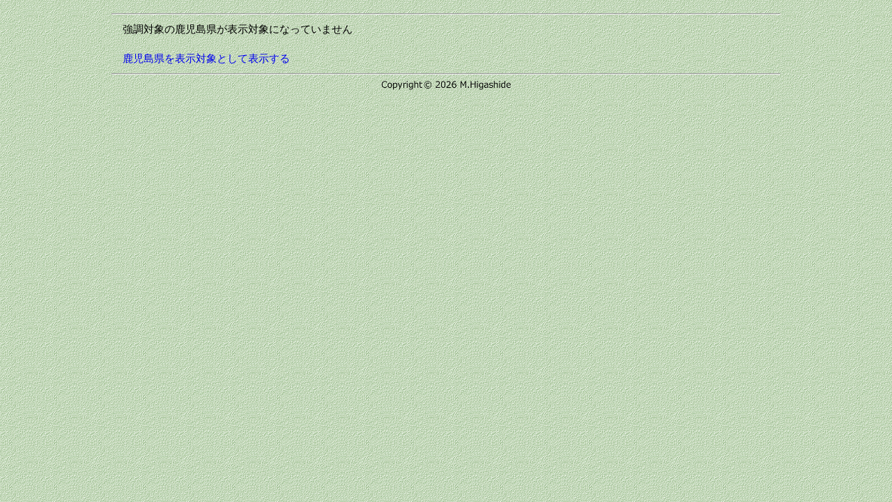

--- FILE ---
content_type: text/html
request_url: https://uub.jp/cvd/bar0.cgi?I37=1&I48=1&P=46
body_size: 1876
content:
<!DOCTYPE html>
<html lang="ja">
<head>
<meta charset="UTF-8">
<meta name="viewport" content="width=device-width, initial-scale=1">
<meta http-equiv="X-UA-Compatible" content="IE=edge">
<title>都道府県市区町村 メッセージ画面</title>
<meta name="description" content="">
<meta name="keywords" content="">
<meta property="fb:app_id" content="1913081265650220">
<meta property="og:title" content="都道府県市区町村 メッセージ画面">
<meta property="og:description" content="">
<meta property="og:url" content="">
<meta property="og:image" content="https://uub.jp/i/ogp_uub.png">
<meta property="og:type" content="website">
<meta property="og:site_name" content="都道府県市区町村 メッセージ画面">
<link rel="stylesheet" type="text/css" href="https://uub.jp/css/uub.css">
<link rel="icon" type="image/x-icon" href="https://uub.jp/icn/favicon.ico">
<script src="https://ajax.googleapis.com/ajax/libs/jquery/1.9.1/jquery.min.js"></script>
<script src="https://uub.jp/js/jquery.cookie.js"></script>
<script language="JavaScript" type="text/javascript" src="https://uub.jp/js/uub.js"></script>
<!-- Google tag (gtag.js) -->
<script async src="https://www.googletagmanager.com/gtag/js?id=G-4M9G3JTPX8"></script>
<script>
window.dataLayer = window.dataLayer || [];
function gtag(){dataLayer.push(arguments);}
gtag('js', new Date());
gtag('config', 'G-4M9G3JTPX8');
</script>
</head>
<body>
<div id="container">
<br><hr><div class="textbox">強調対象の鹿児島県が表示対象になっていません</div><div class="textbox"><a href="bar0.cgi?I37=1&I48=1&&I46=1&P=46">鹿児島県を表示対象として表示する</a></div><hr>
<img src="https://uub.jp/i/cp.png" style="width:192px">
<div class="switchBtn"><a href="javascript:void(0);" id="swPc">パソコン表示</a><a href="javascript:void(0);" id="swSp">スマホ表示</a></div>
</div><!--container--></body></html>
